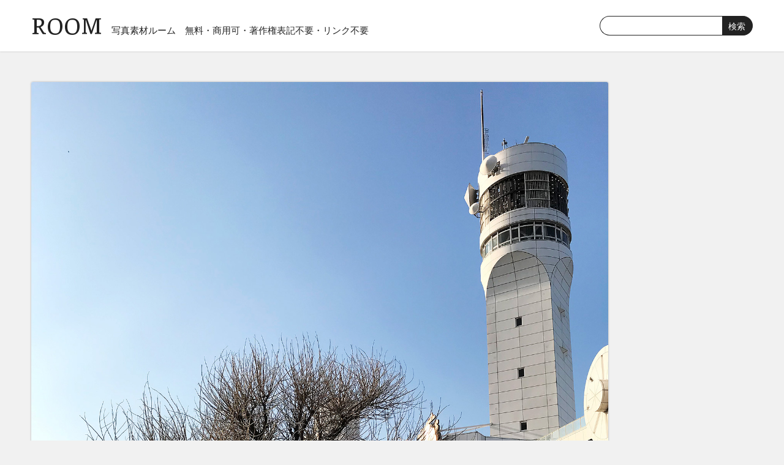

--- FILE ---
content_type: text/html; charset=UTF-8
request_url: https://photo-room.net/8909/
body_size: 7297
content:
<!DOCTYPE HTML>
<html lang="ja">
<head>
<meta charset="UTF-8">
<title>横浜港シンボルタワーの無料写真素材 フリー</title>

<meta name="description" content="写真素材ルームはフリー（無料）の写真素材サイトです。ホームページ作成（Web制作）などにフリー素材をご利用下さい。商用可。,横浜港シンボルタワー" />

<meta name="viewport" content="width=device-width,initial-scale=1">
<link rel="icon" type="image/png" href="https://photo-room.net/wp-content/themes/photo-room/images/favicon-32.png" sizes="32x32">
<meta name='robots' content='max-image-preview:large' />
	<style>img:is([sizes="auto" i], [sizes^="auto," i]) { contain-intrinsic-size: 3000px 1500px }</style>
	<link rel='dns-prefetch' href='//fonts.googleapis.com' />
<link rel='stylesheet' id='wp-block-library-css' href='https://photo-room.net/wp-includes/css/dist/block-library/style.min.css?ver=6.7.4' type='text/css' media='all' />
<style id='classic-theme-styles-inline-css' type='text/css'>
/*! This file is auto-generated */
.wp-block-button__link{color:#fff;background-color:#32373c;border-radius:9999px;box-shadow:none;text-decoration:none;padding:calc(.667em + 2px) calc(1.333em + 2px);font-size:1.125em}.wp-block-file__button{background:#32373c;color:#fff;text-decoration:none}
</style>
<style id='global-styles-inline-css' type='text/css'>
:root{--wp--preset--aspect-ratio--square: 1;--wp--preset--aspect-ratio--4-3: 4/3;--wp--preset--aspect-ratio--3-4: 3/4;--wp--preset--aspect-ratio--3-2: 3/2;--wp--preset--aspect-ratio--2-3: 2/3;--wp--preset--aspect-ratio--16-9: 16/9;--wp--preset--aspect-ratio--9-16: 9/16;--wp--preset--color--black: #000000;--wp--preset--color--cyan-bluish-gray: #abb8c3;--wp--preset--color--white: #ffffff;--wp--preset--color--pale-pink: #f78da7;--wp--preset--color--vivid-red: #cf2e2e;--wp--preset--color--luminous-vivid-orange: #ff6900;--wp--preset--color--luminous-vivid-amber: #fcb900;--wp--preset--color--light-green-cyan: #7bdcb5;--wp--preset--color--vivid-green-cyan: #00d084;--wp--preset--color--pale-cyan-blue: #8ed1fc;--wp--preset--color--vivid-cyan-blue: #0693e3;--wp--preset--color--vivid-purple: #9b51e0;--wp--preset--gradient--vivid-cyan-blue-to-vivid-purple: linear-gradient(135deg,rgba(6,147,227,1) 0%,rgb(155,81,224) 100%);--wp--preset--gradient--light-green-cyan-to-vivid-green-cyan: linear-gradient(135deg,rgb(122,220,180) 0%,rgb(0,208,130) 100%);--wp--preset--gradient--luminous-vivid-amber-to-luminous-vivid-orange: linear-gradient(135deg,rgba(252,185,0,1) 0%,rgba(255,105,0,1) 100%);--wp--preset--gradient--luminous-vivid-orange-to-vivid-red: linear-gradient(135deg,rgba(255,105,0,1) 0%,rgb(207,46,46) 100%);--wp--preset--gradient--very-light-gray-to-cyan-bluish-gray: linear-gradient(135deg,rgb(238,238,238) 0%,rgb(169,184,195) 100%);--wp--preset--gradient--cool-to-warm-spectrum: linear-gradient(135deg,rgb(74,234,220) 0%,rgb(151,120,209) 20%,rgb(207,42,186) 40%,rgb(238,44,130) 60%,rgb(251,105,98) 80%,rgb(254,248,76) 100%);--wp--preset--gradient--blush-light-purple: linear-gradient(135deg,rgb(255,206,236) 0%,rgb(152,150,240) 100%);--wp--preset--gradient--blush-bordeaux: linear-gradient(135deg,rgb(254,205,165) 0%,rgb(254,45,45) 50%,rgb(107,0,62) 100%);--wp--preset--gradient--luminous-dusk: linear-gradient(135deg,rgb(255,203,112) 0%,rgb(199,81,192) 50%,rgb(65,88,208) 100%);--wp--preset--gradient--pale-ocean: linear-gradient(135deg,rgb(255,245,203) 0%,rgb(182,227,212) 50%,rgb(51,167,181) 100%);--wp--preset--gradient--electric-grass: linear-gradient(135deg,rgb(202,248,128) 0%,rgb(113,206,126) 100%);--wp--preset--gradient--midnight: linear-gradient(135deg,rgb(2,3,129) 0%,rgb(40,116,252) 100%);--wp--preset--font-size--small: 13px;--wp--preset--font-size--medium: 20px;--wp--preset--font-size--large: 36px;--wp--preset--font-size--x-large: 42px;--wp--preset--spacing--20: 0.44rem;--wp--preset--spacing--30: 0.67rem;--wp--preset--spacing--40: 1rem;--wp--preset--spacing--50: 1.5rem;--wp--preset--spacing--60: 2.25rem;--wp--preset--spacing--70: 3.38rem;--wp--preset--spacing--80: 5.06rem;--wp--preset--shadow--natural: 6px 6px 9px rgba(0, 0, 0, 0.2);--wp--preset--shadow--deep: 12px 12px 50px rgba(0, 0, 0, 0.4);--wp--preset--shadow--sharp: 6px 6px 0px rgba(0, 0, 0, 0.2);--wp--preset--shadow--outlined: 6px 6px 0px -3px rgba(255, 255, 255, 1), 6px 6px rgba(0, 0, 0, 1);--wp--preset--shadow--crisp: 6px 6px 0px rgba(0, 0, 0, 1);}:where(.is-layout-flex){gap: 0.5em;}:where(.is-layout-grid){gap: 0.5em;}body .is-layout-flex{display: flex;}.is-layout-flex{flex-wrap: wrap;align-items: center;}.is-layout-flex > :is(*, div){margin: 0;}body .is-layout-grid{display: grid;}.is-layout-grid > :is(*, div){margin: 0;}:where(.wp-block-columns.is-layout-flex){gap: 2em;}:where(.wp-block-columns.is-layout-grid){gap: 2em;}:where(.wp-block-post-template.is-layout-flex){gap: 1.25em;}:where(.wp-block-post-template.is-layout-grid){gap: 1.25em;}.has-black-color{color: var(--wp--preset--color--black) !important;}.has-cyan-bluish-gray-color{color: var(--wp--preset--color--cyan-bluish-gray) !important;}.has-white-color{color: var(--wp--preset--color--white) !important;}.has-pale-pink-color{color: var(--wp--preset--color--pale-pink) !important;}.has-vivid-red-color{color: var(--wp--preset--color--vivid-red) !important;}.has-luminous-vivid-orange-color{color: var(--wp--preset--color--luminous-vivid-orange) !important;}.has-luminous-vivid-amber-color{color: var(--wp--preset--color--luminous-vivid-amber) !important;}.has-light-green-cyan-color{color: var(--wp--preset--color--light-green-cyan) !important;}.has-vivid-green-cyan-color{color: var(--wp--preset--color--vivid-green-cyan) !important;}.has-pale-cyan-blue-color{color: var(--wp--preset--color--pale-cyan-blue) !important;}.has-vivid-cyan-blue-color{color: var(--wp--preset--color--vivid-cyan-blue) !important;}.has-vivid-purple-color{color: var(--wp--preset--color--vivid-purple) !important;}.has-black-background-color{background-color: var(--wp--preset--color--black) !important;}.has-cyan-bluish-gray-background-color{background-color: var(--wp--preset--color--cyan-bluish-gray) !important;}.has-white-background-color{background-color: var(--wp--preset--color--white) !important;}.has-pale-pink-background-color{background-color: var(--wp--preset--color--pale-pink) !important;}.has-vivid-red-background-color{background-color: var(--wp--preset--color--vivid-red) !important;}.has-luminous-vivid-orange-background-color{background-color: var(--wp--preset--color--luminous-vivid-orange) !important;}.has-luminous-vivid-amber-background-color{background-color: var(--wp--preset--color--luminous-vivid-amber) !important;}.has-light-green-cyan-background-color{background-color: var(--wp--preset--color--light-green-cyan) !important;}.has-vivid-green-cyan-background-color{background-color: var(--wp--preset--color--vivid-green-cyan) !important;}.has-pale-cyan-blue-background-color{background-color: var(--wp--preset--color--pale-cyan-blue) !important;}.has-vivid-cyan-blue-background-color{background-color: var(--wp--preset--color--vivid-cyan-blue) !important;}.has-vivid-purple-background-color{background-color: var(--wp--preset--color--vivid-purple) !important;}.has-black-border-color{border-color: var(--wp--preset--color--black) !important;}.has-cyan-bluish-gray-border-color{border-color: var(--wp--preset--color--cyan-bluish-gray) !important;}.has-white-border-color{border-color: var(--wp--preset--color--white) !important;}.has-pale-pink-border-color{border-color: var(--wp--preset--color--pale-pink) !important;}.has-vivid-red-border-color{border-color: var(--wp--preset--color--vivid-red) !important;}.has-luminous-vivid-orange-border-color{border-color: var(--wp--preset--color--luminous-vivid-orange) !important;}.has-luminous-vivid-amber-border-color{border-color: var(--wp--preset--color--luminous-vivid-amber) !important;}.has-light-green-cyan-border-color{border-color: var(--wp--preset--color--light-green-cyan) !important;}.has-vivid-green-cyan-border-color{border-color: var(--wp--preset--color--vivid-green-cyan) !important;}.has-pale-cyan-blue-border-color{border-color: var(--wp--preset--color--pale-cyan-blue) !important;}.has-vivid-cyan-blue-border-color{border-color: var(--wp--preset--color--vivid-cyan-blue) !important;}.has-vivid-purple-border-color{border-color: var(--wp--preset--color--vivid-purple) !important;}.has-vivid-cyan-blue-to-vivid-purple-gradient-background{background: var(--wp--preset--gradient--vivid-cyan-blue-to-vivid-purple) !important;}.has-light-green-cyan-to-vivid-green-cyan-gradient-background{background: var(--wp--preset--gradient--light-green-cyan-to-vivid-green-cyan) !important;}.has-luminous-vivid-amber-to-luminous-vivid-orange-gradient-background{background: var(--wp--preset--gradient--luminous-vivid-amber-to-luminous-vivid-orange) !important;}.has-luminous-vivid-orange-to-vivid-red-gradient-background{background: var(--wp--preset--gradient--luminous-vivid-orange-to-vivid-red) !important;}.has-very-light-gray-to-cyan-bluish-gray-gradient-background{background: var(--wp--preset--gradient--very-light-gray-to-cyan-bluish-gray) !important;}.has-cool-to-warm-spectrum-gradient-background{background: var(--wp--preset--gradient--cool-to-warm-spectrum) !important;}.has-blush-light-purple-gradient-background{background: var(--wp--preset--gradient--blush-light-purple) !important;}.has-blush-bordeaux-gradient-background{background: var(--wp--preset--gradient--blush-bordeaux) !important;}.has-luminous-dusk-gradient-background{background: var(--wp--preset--gradient--luminous-dusk) !important;}.has-pale-ocean-gradient-background{background: var(--wp--preset--gradient--pale-ocean) !important;}.has-electric-grass-gradient-background{background: var(--wp--preset--gradient--electric-grass) !important;}.has-midnight-gradient-background{background: var(--wp--preset--gradient--midnight) !important;}.has-small-font-size{font-size: var(--wp--preset--font-size--small) !important;}.has-medium-font-size{font-size: var(--wp--preset--font-size--medium) !important;}.has-large-font-size{font-size: var(--wp--preset--font-size--large) !important;}.has-x-large-font-size{font-size: var(--wp--preset--font-size--x-large) !important;}
:where(.wp-block-post-template.is-layout-flex){gap: 1.25em;}:where(.wp-block-post-template.is-layout-grid){gap: 1.25em;}
:where(.wp-block-columns.is-layout-flex){gap: 2em;}:where(.wp-block-columns.is-layout-grid){gap: 2em;}
:root :where(.wp-block-pullquote){font-size: 1.5em;line-height: 1.6;}
</style>
<link rel='stylesheet' id='style-css' href='https://photo-room.net/wp-content/themes/photo-room/style.css' type='text/css' media='all' />
<link rel='stylesheet' id='drawerstyle-css' href='https://photo-room.net/wp-content/themes/photo-room/js/drawer/drawer.css' type='text/css' media='all' />
<link rel='stylesheet' id='Faustina-css' href='https://fonts.googleapis.com/css?family=Faustina&#038;text=ROOM' type='text/css' media='all' />
<link rel='stylesheet' id='wp-pagenavi-css' href='https://photo-room.net/wp-content/plugins/wp-pagenavi/pagenavi-css.css?ver=2.70' type='text/css' media='all' />
<script type="text/javascript" src="https://photo-room.net/wp-content/themes/photo-room/js/jquery-3.3.1.min.js" id="jquery-js"></script>
<link rel="https://api.w.org/" href="https://photo-room.net/wp-json/" /><link rel="alternate" title="JSON" type="application/json" href="https://photo-room.net/wp-json/wp/v2/posts/8909" /><link rel="EditURI" type="application/rsd+xml" title="RSD" href="https://photo-room.net/xmlrpc.php?rsd" />
<link rel="canonical" href="https://photo-room.net/8909/" />
<link rel='shortlink' href='https://photo-room.net/?p=8909' />
<link rel="alternate" title="oEmbed (JSON)" type="application/json+oembed" href="https://photo-room.net/wp-json/oembed/1.0/embed?url=https%3A%2F%2Fphoto-room.net%2F8909%2F" />
<link rel="alternate" title="oEmbed (XML)" type="text/xml+oembed" href="https://photo-room.net/wp-json/oembed/1.0/embed?url=https%3A%2F%2Fphoto-room.net%2F8909%2F&#038;format=xml" />
<meta property="og:title" content="横浜港シンボルタワー" />
<meta property="og:description" content="横浜港シンボルタワーは灯台の下にはちょっとした公園が広がっています。特に何もない芝生の公園ですが、時々イベントが開催されている時は車でたくさんの人が訪れることもあります。海の見える美しい公園です。" />
<meta property="og:type" content="article" />
<meta property="og:url" content="https://photo-room.net/8909/" />
<meta property="og:image" content="https://photo-room.net/wp-content/uploads/yokohama-symbol-tower4.jpg" />
<meta property="og:site_name" content="写真素材ルーム" />
<meta name="twitter:card" content="summary_large_image" />
<meta name="twitter:site" content="@photo_room55" />
<meta property="og:locale" content="ja_JP" />
<script>
  (function(i,s,o,g,r,a,m){i['GoogleAnalyticsObject']=r;i[r]=i[r]||function(){
  (i[r].q=i[r].q||[]).push(arguments)},i[r].l=1*new Date();a=s.createElement(o),
  m=s.getElementsByTagName(o)[0];a.async=1;a.src=g;m.parentNode.insertBefore(a,m)
  })(window,document,'script','//www.google-analytics.com/analytics.js','ga');

  ga('create', 'UA-522390-14', 'auto');
  ga('send', 'pageview');

</script>
</head>
<body class="drawer drawer--right">
<header role="banner">
<button type="button" class="drawer-toggle drawer-hamburger">
<span class="sr-only">toggle navigation</span>
<span class="drawer-hamburger-icon"></span>
</button>
<nav class="drawer-nav" role="navigation">
<ul class="drawer-menu cf">
<li class="logo"><a href="https://photo-room.net/">ROOM</a></li>
<li class="dr-search"><form method="get" id="searchform" action="https://photo-room.net">
<div class="cf"><input type="text" name="s" id="s" value="" /><input type="submit" value="検索" class="btn" /></div>
</form></li>
<li><a class="drawer-menu-item" href="https://photo-room.net/">ホーム</a></li>
<li><a class="drawer-menu-item" href="https://photo-room.net/rule">利用規約</a></li>

<li class="dr-st">Category</li>
	<li class="cat-item cat-item-14"><a href="https://photo-room.net/spring/">春</a>
</li>
	<li class="cat-item cat-item-393"><a href="https://photo-room.net/sightseeing/">観光名所</a>
</li>
	<li class="cat-item cat-item-4"><a href="https://photo-room.net/summer/">夏</a>
</li>
	<li class="cat-item cat-item-41"><a href="https://photo-room.net/autumn/">秋</a>
</li>
	<li class="cat-item cat-item-23"><a href="https://photo-room.net/winter/">冬</a>
</li>
	<li class="cat-item cat-item-13"><a href="https://photo-room.net/sky/">青空・雲</a>
</li>
	<li class="cat-item cat-item-21"><a href="https://photo-room.net/sun/">朝日・夕日</a>
</li>
	<li class="cat-item cat-item-18"><a href="https://photo-room.net/tree/">木・森</a>
</li>
	<li class="cat-item cat-item-5"><a href="https://photo-room.net/flower/">花</a>
</li>
	<li class="cat-item cat-item-24"><a href="https://photo-room.net/mountain/">山</a>
</li>
	<li class="cat-item cat-item-15"><a href="https://photo-room.net/sea/">海</a>
</li>
	<li class="cat-item cat-item-71"><a href="https://photo-room.net/waterfall/">滝</a>
</li>
	<li class="cat-item cat-item-87"><a href="https://photo-room.net/river/">川</a>
</li>
	<li class="cat-item cat-item-25"><a href="https://photo-room.net/lake/">湖・沼・池</a>
</li>
	<li class="cat-item cat-item-10"><a href="https://photo-room.net/food/">食品</a>
</li>
	<li class="cat-item cat-item-36"><a href="https://photo-room.net/building/">建造物</a>
</li>
	<li class="cat-item cat-item-139"><a href="https://photo-room.net/livingware/">生活用品</a>
</li>
	<li class="cat-item cat-item-26"><a href="https://photo-room.net/animal/">動物・生物</a>
</li>
	<li class="cat-item cat-item-80"><a href="https://photo-room.net/texture/">テクスチャ</a>
</li>

<li class="dr-st">Tag</li>
<li><a class="tag drawer-menu-item" href="https://photo-room.net/monkey/">猿</a></li><li><a class="tag drawer-menu-item" href="https://photo-room.net/%e8%a6%b3%e8%91%89%e6%a4%8d%e7%89%a9/">観葉植物</a></li><li><a class="tag drawer-menu-item" href="https://photo-room.net/%e6%9e%9c%e7%89%a9/">果物</a></li><li><a class="tag drawer-menu-item" href="https://photo-room.net/%e3%82%b3%e3%83%94%e3%83%bc%e3%82%b9%e3%83%9a%e3%83%bc%e3%82%b9/">コピースペース</a></li><li><a class="tag drawer-menu-item" href="https://photo-room.net/sweet-pea/">スウィートピー</a></li><li><a class="tag drawer-menu-item" href="https://photo-room.net/%e6%b5%81%e6%b0%b7/">流氷</a></li><li><a class="tag drawer-menu-item" href="https://photo-room.net/road/">道</a></li><li><a class="tag drawer-menu-item" href="https://photo-room.net/calla/">カラー</a></li><li><a class="tag drawer-menu-item" href="https://photo-room.net/line/">線路</a></li><li><a class="tag drawer-menu-item" href="https://photo-room.net/office/">オフィス用品</a></li><li><a class="tag drawer-menu-item" href="https://photo-room.net/%e5%8c%97%e6%b5%b7%e9%81%93/">北海道</a></li><li><a class="tag drawer-menu-item" href="https://photo-room.net/wild-birds/">野鳥</a></li><li><a class="tag drawer-menu-item" href="https://photo-room.net/%e7%b4%85%e8%91%89/">紅葉</a></li><li><a class="tag drawer-menu-item" href="https://photo-room.net/%e6%b0%b4%e9%b3%a5/">水鳥</a></li><li><a class="tag drawer-menu-item" href="https://photo-room.net/%e4%bb%99%e5%8f%b0/">仙台</a></li><li><a class="tag drawer-menu-item" href="https://photo-room.net/%e6%b9%bf%e5%8e%9f/">湿原</a></li><li><a class="tag drawer-menu-item" href="https://photo-room.net/%e6%b0%b4%e9%a3%9b%e6%b2%ab/">水飛沫</a></li><li><a class="tag drawer-menu-item" href="https://photo-room.net/%e3%83%8d%e3%83%91%e3%83%bc%e3%83%ab/">ネパール</a></li><li><a class="tag drawer-menu-item" href="https://photo-room.net/%e8%8a%b1%e6%9d%9f/">花束</a></li><li><a class="tag drawer-menu-item" href="https://photo-room.net/%e7%81%ab/">火</a></li>
</ul>
</nav>
</header>
<main role="main">

<div id="header">
<div id="header-body" class="inner1 cf">
<p class="logo"><a href="https://photo-room.net/">ROOM</a></p>
<p class="header-h1">写真素材ルーム</p>
<p class="tagline">無料・商用可・著作権表記不要・リンク不要</p>
<div id="searchformbox">
<form method="get" id="searchform" action="https://photo-room.net">
<div class="cf"><input type="text" name="s" id="s" value="" /><input type="submit" value="検索" class="btn" /></div>
</form>
</div>
</div>
</div>

<div id="container">
<div id="container-body" class="inner1 cf">
<div id="contents">







<div id="single-contents">
<div class="photobox">
<img width="1500" height="2000" src="https://photo-room.net/wp-content/uploads/yokohama-symbol-tower4.jpg" class="attachment-full size-full wp-post-image" alt="横浜港シンボルタワーの写真の無料画像素材" decoding="async" fetchpriority="high" /></div>
    
<div class="infobox">
<h1>横浜港シンボルタワーのフリー写真素材</h1>


<ul class="dl_bx">
<li><a href="https://photo-room.net/wp-content/uploads/yokohama-symbol-tower4-480x640.jpg" download>Sサイズをダウンロード</a></li>

<li><a href="https://photo-room.net/wp-content/uploads/yokohama-symbol-tower4.jpg" download>Lサイズをダウンロード</a></li>

</ul>

<p class="cap-p">※Sサイズ：長辺が640px、Lサイズ：長辺が2000px</p>


<div id="cat_bx" class="cf">
<p>Category:</p>
<ul class="single_cat">
<li><a href="https://photo-room.net/building/" rel="category tag">建造物</a></li>
</ul>
<p>Tag:</p>
<ul class="single_tag">
<li><a href="https://photo-room.net/lighthouse/" rel="tag">灯台</a></li></ul>
</div>

<div class="key_bx">
<p>Comment:</p>
<p>横浜港シンボルタワーは灯台の下にはちょっとした公園が広がっています。特に何もない芝生の公園ですが、時々イベントが開催されている時は車でたくさんの人が訪れることもあります。海の見える美しい公園です。</p>
</div>
    
<div class="single-ads"><script async src="//pagead2.googlesyndication.com/pagead/js/adsbygoogle.js"></script>
<ins class="adsbygoogle"
     style="display:block; text-align:center;"
     data-ad-layout="in-article"
     data-ad-format="fluid"
     data-ad-client="ca-pub-4254725041916894"
     data-ad-slot="7963377392"></ins>
<script>
     (adsbygoogle = window.adsbygoogle || []).push({});
</script></div>








<div id="rl_bx">
<p>当サイトの写真素材は、無料でご利用いただけるフリー素材です。Webデザインの一部、ブログ等のイメージ写真、印刷物のデザインの一部などに自由にお使いください。企業サイトやその他商用のプロジェクトにおける利用も無料です。<br> 写真素材自体の販売や二次配布は禁止です。詳しくは
<a href="https://photo-room.net/rule">利用規約</a>をご覧ください。</p>
</div>

<div class="key_bx">
<p class="p1">Keyword:</p>
<p>シンボルタワー,灯台,横浜,横浜港</p>
</div>

</div>
</div>

<div class='yarpp yarpp-related yarpp-related-website yarpp-template-yarpp-template-room'>

<p class="title1">関連性のある写真素材一覧</p>
<ul id="gallery">
<li class="item w1"><div class="box1"><a href="https://photo-room.net/8900/">
<img width="260" height="347" src="https://photo-room.net/wp-content/uploads/yokohama-symbol-tower-260x347.jpg" class="attachment-post-thumbnail size-post-thumbnail wp-post-image" alt="横浜港シンボルタワーの写真の無料画像素材" decoding="async" loading="lazy" /><p>横浜港シンボルタワー</p></a></div></li>
<li class="item w1"><div class="box1"><a href="https://photo-room.net/1435/">
<img width="260" height="173" src="https://photo-room.net/wp-content/uploads/pr00514-260x173.jpg" class="attachment-post-thumbnail size-post-thumbnail wp-post-image" alt="石廊崎灯台のフリー写真素材" decoding="async" loading="lazy" /><p>石廊崎灯台</p></a></div></li>
<li class="item w1"><div class="box1"><a href="https://photo-room.net/1903/">
<img width="260" height="195" src="https://photo-room.net/wp-content/uploads/pr00729-260x195.jpg" class="attachment-post-thumbnail size-post-thumbnail wp-post-image" alt="灯台の無料写真素材" decoding="async" loading="lazy" /><p>灯台</p></a></div></li>
<li class="item w1"><div class="box1"><a href="https://photo-room.net/8028/">
<img width="260" height="347" src="https://photo-room.net/wp-content/uploads/pr02219-260x347.jpg" class="attachment-post-thumbnail size-post-thumbnail wp-post-image" alt="江の島展望灯台" decoding="async" loading="lazy" /><p>江の島展望灯台</p></a></div></li>
<li class="item w1"><div class="box1"><a href="https://photo-room.net/8031/">
<img width="260" height="195" src="https://photo-room.net/wp-content/uploads/pr02220-260x195.jpg" class="attachment-post-thumbnail size-post-thumbnail wp-post-image" alt="江ノ島灯台" decoding="async" loading="lazy" /><p>江ノ島灯台</p></a></div></li>
<li class="item w1"><div class="box1"><a href="https://photo-room.net/8050/">
<img width="260" height="195" src="https://photo-room.net/wp-content/uploads/pr02226-260x195.jpg" class="attachment-post-thumbnail size-post-thumbnail wp-post-image" alt="潮瀬崎灯台" decoding="async" loading="lazy" /><p>潮瀬崎灯台</p></a></div></li>
<li class="item w1"><div class="box1"><a href="https://photo-room.net/10009/">
<img width="260" height="260" src="https://photo-room.net/wp-content/uploads/lighthouse-in-jougashima3-260x260.jpg" class="attachment-post-thumbnail size-post-thumbnail wp-post-image" alt="青空と白い灯台" decoding="async" loading="lazy" /><p>青空と白い灯台</p></a></div></li>
<li class="item w1"><div class="box1"><a href="https://photo-room.net/12201/">
<img width="260" height="347" src="https://photo-room.net/wp-content/uploads/chikyu-misaki02-260x347.jpg" class="attachment-post-thumbnail size-post-thumbnail wp-post-image" alt="地球岬からの絶景の無料写真素材" decoding="async" loading="lazy" /><p>地球岬からの絶景</p></a></div></li>
<li class="item w1"><div class="box1"><a href="https://photo-room.net/12342/">
<img width="260" height="195" src="https://photo-room.net/wp-content/uploads/notsukesaki-lighthouse03-260x195.jpg" class="attachment-post-thumbnail size-post-thumbnail wp-post-image" alt="野付半島の灯台の無料写真素材" decoding="async" loading="lazy" /><p>野付半島の灯台</p></a></div></li>
<li class="item w1"><div class="box1"><a href="https://photo-room.net/12527/">
<img width="260" height="195" src="https://photo-room.net/wp-content/uploads/lighthouse_02-260x195.jpg" class="attachment-post-thumbnail size-post-thumbnail wp-post-image" alt="西日のあたる積丹出岬灯台のフリー写真素材" decoding="async" loading="lazy" /><p>西日のあたる積丹出岬灯台</p></a></div></li>
</ul>
</div>




</div>
<div id="sidebar">
<div class="side-ads"><script async src="//pagead2.googlesyndication.com/pagead/js/adsbygoogle.js"></script>
<!-- room-side -->
<ins class="adsbygoogle"
     style="display:block"
     data-ad-client="ca-pub-4254725041916894"
     data-ad-slot="3672778598"
     data-ad-format="auto"
     data-full-width-responsive="true"></ins>
<script>
(adsbygoogle = window.adsbygoogle || []).push({});
</script></div>

<div id="side-cat">
<p>Category</p>
<ul>
	<li class="cat-item cat-item-14"><a href="https://photo-room.net/spring/">春</a>
</li>
	<li class="cat-item cat-item-393"><a href="https://photo-room.net/sightseeing/">観光名所</a>
</li>
	<li class="cat-item cat-item-4"><a href="https://photo-room.net/summer/">夏</a>
</li>
	<li class="cat-item cat-item-41"><a href="https://photo-room.net/autumn/">秋</a>
</li>
	<li class="cat-item cat-item-23"><a href="https://photo-room.net/winter/">冬</a>
</li>
	<li class="cat-item cat-item-13"><a href="https://photo-room.net/sky/">青空・雲</a>
</li>
	<li class="cat-item cat-item-21"><a href="https://photo-room.net/sun/">朝日・夕日</a>
</li>
	<li class="cat-item cat-item-18"><a href="https://photo-room.net/tree/">木・森</a>
</li>
	<li class="cat-item cat-item-5"><a href="https://photo-room.net/flower/">花</a>
</li>
	<li class="cat-item cat-item-24"><a href="https://photo-room.net/mountain/">山</a>
</li>
	<li class="cat-item cat-item-15"><a href="https://photo-room.net/sea/">海</a>
</li>
	<li class="cat-item cat-item-71"><a href="https://photo-room.net/waterfall/">滝</a>
</li>
	<li class="cat-item cat-item-87"><a href="https://photo-room.net/river/">川</a>
</li>
	<li class="cat-item cat-item-25"><a href="https://photo-room.net/lake/">湖・沼・池</a>
</li>
	<li class="cat-item cat-item-10"><a href="https://photo-room.net/food/">食品</a>
</li>
	<li class="cat-item cat-item-36"><a href="https://photo-room.net/building/">建造物</a>
</li>
	<li class="cat-item cat-item-139"><a href="https://photo-room.net/livingware/">生活用品</a>
</li>
	<li class="cat-item cat-item-26"><a href="https://photo-room.net/animal/">動物・生物</a>
</li>
	<li class="cat-item cat-item-80"><a href="https://photo-room.net/texture/">テクスチャ</a>
</li>
</ul>
</div>

<div id="side-tag">
<p>Tag</p>
<ul class="taglist cf">
<li><a href="https://photo-room.net/monkey/">猿</a></li><li><a href="https://photo-room.net/%e8%a6%b3%e8%91%89%e6%a4%8d%e7%89%a9/">観葉植物</a></li><li><a href="https://photo-room.net/%e6%9e%9c%e7%89%a9/">果物</a></li><li><a href="https://photo-room.net/%e3%82%b3%e3%83%94%e3%83%bc%e3%82%b9%e3%83%9a%e3%83%bc%e3%82%b9/">コピースペース</a></li><li><a href="https://photo-room.net/sweet-pea/">スウィートピー</a></li><li><a href="https://photo-room.net/%e6%b5%81%e6%b0%b7/">流氷</a></li><li><a href="https://photo-room.net/road/">道</a></li><li><a href="https://photo-room.net/calla/">カラー</a></li><li><a href="https://photo-room.net/line/">線路</a></li><li><a href="https://photo-room.net/office/">オフィス用品</a></li><li><a href="https://photo-room.net/%e5%8c%97%e6%b5%b7%e9%81%93/">北海道</a></li><li><a href="https://photo-room.net/wild-birds/">野鳥</a></li><li><a href="https://photo-room.net/%e7%b4%85%e8%91%89/">紅葉</a></li><li><a href="https://photo-room.net/%e6%b0%b4%e9%b3%a5/">水鳥</a></li><li><a href="https://photo-room.net/%e4%bb%99%e5%8f%b0/">仙台</a></li><li><a href="https://photo-room.net/%e6%b9%bf%e5%8e%9f/">湿原</a></li><li><a href="https://photo-room.net/%e6%b0%b4%e9%a3%9b%e6%b2%ab/">水飛沫</a></li><li><a href="https://photo-room.net/%e3%83%8d%e3%83%91%e3%83%bc%e3%83%ab/">ネパール</a></li><li><a href="https://photo-room.net/%e8%8a%b1%e6%9d%9f/">花束</a></li><li><a href="https://photo-room.net/%e7%81%ab/">火</a></li><li><a href="https://photo-room.net/stairs/">階段</a></li><li><a href="https://photo-room.net/sakura/">桜</a></li><li><a href="https://photo-room.net/rose/">バラ</a></li><li><a href="https://photo-room.net/plum-blossom/">梅の花</a></li><li><a href="https://photo-room.net/tulip/">チューリップ</a></li><li><a href="https://photo-room.net/lighthouse/">灯台</a></li><li><a href="https://photo-room.net/beach-resort/">ビーチリゾート</a></li><li><a href="https://photo-room.net/bench/">ベンチ</a></li><li><a href="https://photo-room.net/rape-blossoms/">菜の花</a></li><li><a href="https://photo-room.net/dandelion/">たんぽぽ</a></li><li><a href="https://photo-room.net/flower-garden/">お花畑</a></li><li><a href="https://photo-room.net/mount-fuji/">富士山</a></li><li><a href="https://photo-room.net/skyscraper/">高層ビル</a></li><li><a href="https://photo-room.net/red-brick-warehouse/">横浜赤レンガ倉庫</a></li><li><a href="https://photo-room.net/angkor/">アンコール遺跡</a></li><li><a href="https://photo-room.net/world-heritage/">世界遺産</a></li><li><a href="https://photo-room.net/mango/">マンゴー</a></li><li><a href="https://photo-room.net/apple/">リンゴ</a></li><li><a href="https://photo-room.net/orange/">みかん・オレンジ</a></li><li><a href="https://photo-room.net/pineapple/">パイナップル</a></li><li><a href="https://photo-room.net/passion-fruit/">パッションフルーツ</a></li><li><a href="https://photo-room.net/pear/">洋梨</a></li><li><a href="https://photo-room.net/kiwi/">キウイ</a></li><li><a href="https://photo-room.net/banana/">バナナ</a></li><li><a href="https://photo-room.net/cherry/">さくらんぼ</a></li><li><a href="https://photo-room.net/strawberry/">いちご</a></li><li><a href="https://photo-room.net/cabbage/">キャベツ</a></li><li><a href="https://photo-room.net/tomato/">トマト</a></li><li><a href="https://photo-room.net/mushroom/">キノコ</a></li><li><a href="https://photo-room.net/bread/">パン</a></li></ul>
</div>
</div>
</div>
</div>

<div id="footer">
    <div id="footer-body" class="inner1 cf">
        <ul>
            <li><a href="https://photo-room.net/">HOME</a></li>
            <li><a href="https://photo-room.net/rule">利用規約</a></li>
            <li><a href="https://tosurai.com/" target="_blank">無料イラスト素材</a></li>
            <li><a href="https://illustration-free.net/" target="_blank">無料アイコン素材</a></li>
            <li>Copyright &copy; 2008-2025 写真素材ルーム</li>
        </ul>
    </div>
</div>
</main>

<link rel='stylesheet' id='yarppRelatedCss-css' href='https://photo-room.net/wp-content/plugins/yet-another-related-posts-plugin/style/related.css?ver=5.30.11' type='text/css' media='all' />
<script type="text/javascript" src="https://photo-room.net/wp-content/themes/photo-room/js/drawer/iscroll.js" id="iScroll-js"></script>
<script type="text/javascript" src="https://photo-room.net/wp-content/themes/photo-room/js/drawer/drawer.js" id="drawer-js"></script>
<script type="text/javascript" src="https://photo-room.net/wp-content/themes/photo-room/js/drawer/drawer2.js" id="drawer2-js"></script>
<script type="text/javascript" src="https://photo-room.net/wp-includes/js/imagesloaded.min.js?ver=5.0.0" id="imagesloaded-js"></script>
<script type="text/javascript" src="https://photo-room.net/wp-includes/js/masonry.min.js?ver=4.2.2" id="masonry-js"></script>
<script type="text/javascript" src="https://photo-room.net/wp-content/themes/photo-room/js/func.js" id="func-js"></script>
</body>
</html>

--- FILE ---
content_type: text/html; charset=utf-8
request_url: https://www.google.com/recaptcha/api2/aframe
body_size: 266
content:
<!DOCTYPE HTML><html><head><meta http-equiv="content-type" content="text/html; charset=UTF-8"></head><body><script nonce="alBzN-CFMnJuRwSqpli2Sw">/** Anti-fraud and anti-abuse applications only. See google.com/recaptcha */ try{var clients={'sodar':'https://pagead2.googlesyndication.com/pagead/sodar?'};window.addEventListener("message",function(a){try{if(a.source===window.parent){var b=JSON.parse(a.data);var c=clients[b['id']];if(c){var d=document.createElement('img');d.src=c+b['params']+'&rc='+(localStorage.getItem("rc::a")?sessionStorage.getItem("rc::b"):"");window.document.body.appendChild(d);sessionStorage.setItem("rc::e",parseInt(sessionStorage.getItem("rc::e")||0)+1);localStorage.setItem("rc::h",'1768950082837');}}}catch(b){}});window.parent.postMessage("_grecaptcha_ready", "*");}catch(b){}</script></body></html>